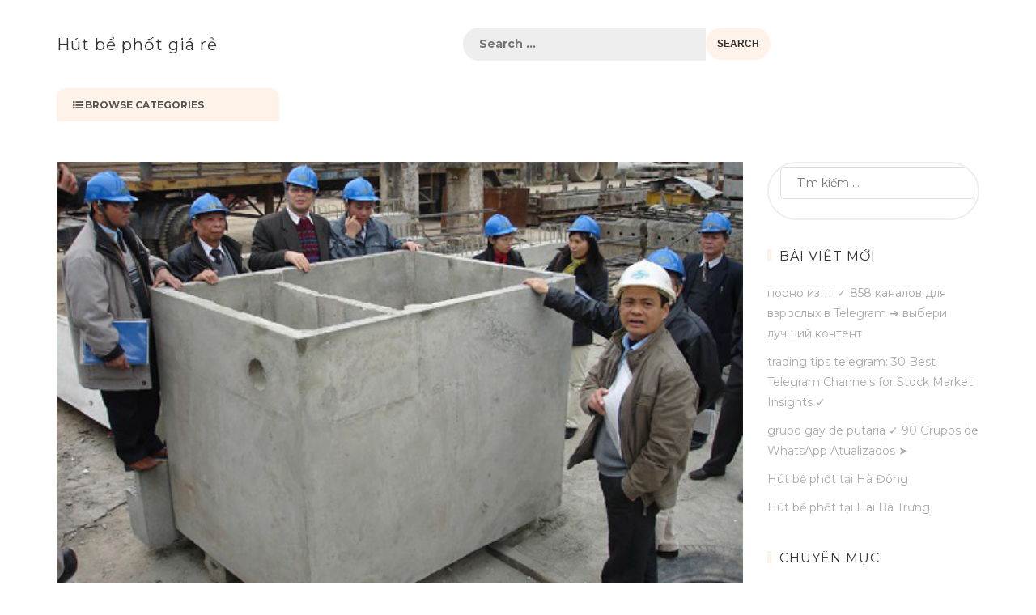

--- FILE ---
content_type: text/html; charset=UTF-8
request_url: http://hutbephot360.vn/be-phot-be-tong-duc-san/
body_size: 13506
content:
<!DOCTYPE html>
<html lang="vi" class="no-js no-svg">
<head>
<meta charset="UTF-8">
<meta name="viewport" content="width=device-width, initial-scale=1">
<link rel="profile" href="http://gmpg.org/xfn/11">
				<script type="text/javascript">
					var bhittani_plugin_kksr_js = {"nonce":"5e524f4722","grs":true,"ajaxurl":"http:\/\/hutbephot360.vn\/wp-admin\/admin-ajax.php","func":"kksr_ajax","msg":"Rate this post","fuelspeed":400,"thankyou":"Thank you for your vote","error_msg":"An error occurred","tooltip":"1","tooltips":[{"tip":"","color":"#ffffff"},{"tip":"","color":"#ffffff"},{"tip":"","color":"#ffffff"},{"tip":"","color":"#ffffff"},{"tip":"","color":"#ffffff"}]};
				</script>
				<meta name='robots' content='index, follow, max-image-preview:large, max-snippet:-1, max-video-preview:-1' />
	<style>img:is([sizes="auto" i], [sizes^="auto," i]) { contain-intrinsic-size: 3000px 1500px }</style>
	
	<!-- This site is optimized with the Yoast SEO plugin v17.8 - https://yoast.com/wordpress/plugins/seo/ -->
	<title>Bể phốt bể tông đúc sẵn giải pháp xử lý bể nứt rò rỉ hữu hiệu</title>
	<meta name="description" content="Bể phốt bể tông đúc sẵn là gì? Tại sao bể phốt bê tông lại là giải pháp tốt nhất. Và quy trình xây dựng bể phốt bê tông đúc sẵn ra sao?" />
	<link rel="canonical" href="http://hutbephot360.vn/be-phot-be-tong-duc-san/" />
	<meta property="og:locale" content="vi_VN" />
	<meta property="og:type" content="article" />
	<meta property="og:title" content="Bể phốt bể tông đúc sẵn giải pháp xử lý bể nứt rò rỉ hữu hiệu" />
	<meta property="og:description" content="Bể phốt bể tông đúc sẵn là gì? Tại sao bể phốt bê tông lại là giải pháp tốt nhất. Và quy trình xây dựng bể phốt bê tông đúc sẵn ra sao?" />
	<meta property="og:url" content="http://hutbephot360.vn/be-phot-be-tong-duc-san/" />
	<meta property="og:site_name" content="Hút bể phốt giá rẻ" />
	<meta property="article:published_time" content="2018-07-20T08:44:12+00:00" />
	<meta property="article:modified_time" content="2020-03-28T06:50:16+00:00" />
	<meta property="og:image" content="http://hutbephot360.vn/wp-content/uploads/2018/07/be-phot-be-tong-duc-san-2.jpg" />
	<meta property="og:image:width" content="500" />
	<meta property="og:image:height" content="312" />
	<meta name="twitter:card" content="summary_large_image" />
	<script type="application/ld+json" class="yoast-schema-graph">{"@context":"https://schema.org","@graph":[{"@type":"WebSite","@id":"https://hutbephot360.vn/#website","url":"https://hutbephot360.vn/","name":"H\u00fat b\u1ec3 ph\u1ed1t gi\u00e1 r\u1ebb","description":"","potentialAction":[{"@type":"SearchAction","target":{"@type":"EntryPoint","urlTemplate":"https://hutbephot360.vn/?s={search_term_string}"},"query-input":"required name=search_term_string"}],"inLanguage":"vi"},{"@type":"ImageObject","@id":"http://hutbephot360.vn/be-phot-be-tong-duc-san/#primaryimage","inLanguage":"vi","url":"http://hutbephot360.vn/wp-content/uploads/2018/07/be-phot-be-tong-duc-san-2.jpg","contentUrl":"http://hutbephot360.vn/wp-content/uploads/2018/07/be-phot-be-tong-duc-san-2.jpg","width":500,"height":312,"caption":"be phot be tong duc san"},{"@type":"WebPage","@id":"http://hutbephot360.vn/be-phot-be-tong-duc-san/#webpage","url":"http://hutbephot360.vn/be-phot-be-tong-duc-san/","name":"B\u1ec3 ph\u1ed1t b\u1ec3 t\u00f4ng \u0111\u00fac s\u1eb5n gi\u1ea3i ph\u00e1p x\u1eed l\u00fd b\u1ec3 n\u1ee9t r\u00f2 r\u1ec9 h\u1eefu hi\u1ec7u","isPartOf":{"@id":"https://hutbephot360.vn/#website"},"primaryImageOfPage":{"@id":"http://hutbephot360.vn/be-phot-be-tong-duc-san/#primaryimage"},"datePublished":"2018-07-20T08:44:12+00:00","dateModified":"2020-03-28T06:50:16+00:00","author":{"@id":"https://hutbephot360.vn/#/schema/person/c42198d39cee7b1d2890e6548e974da0"},"description":"B\u1ec3 ph\u1ed1t b\u1ec3 t\u00f4ng \u0111\u00fac s\u1eb5n l\u00e0 g\u00ec? T\u1ea1i sao b\u1ec3 ph\u1ed1t b\u00ea t\u00f4ng l\u1ea1i l\u00e0 gi\u1ea3i ph\u00e1p t\u1ed1t nh\u1ea5t. V\u00e0 quy tr\u00ecnh x\u00e2y d\u1ef1ng b\u1ec3 ph\u1ed1t b\u00ea t\u00f4ng \u0111\u00fac s\u1eb5n ra sao?","breadcrumb":{"@id":"http://hutbephot360.vn/be-phot-be-tong-duc-san/#breadcrumb"},"inLanguage":"vi","potentialAction":[{"@type":"ReadAction","target":["http://hutbephot360.vn/be-phot-be-tong-duc-san/"]}]},{"@type":"BreadcrumbList","@id":"http://hutbephot360.vn/be-phot-be-tong-duc-san/#breadcrumb","itemListElement":[{"@type":"ListItem","position":1,"name":"Home","item":"https://hutbephot360.vn/"},{"@type":"ListItem","position":2,"name":"B\u1ec3 ph\u1ed1t b\u1ec3 t\u00f4ng \u0111\u00fac s\u1eb5n gi\u1ea3i ph\u00e1p x\u1eed l\u00fd b\u1ec3 n\u1ee9t r\u00f2 r\u1ec9 h\u1eefu hi\u1ec7u"}]},{"@type":"Person","@id":"https://hutbephot360.vn/#/schema/person/c42198d39cee7b1d2890e6548e974da0","name":"Qu\u1ea3n Tr\u1ecb","image":{"@type":"ImageObject","@id":"https://hutbephot360.vn/#personlogo","inLanguage":"vi","url":"https://secure.gravatar.com/avatar/520c751699dea84955c9d6b1e3715c091e95388a1935667f65b65548bfcd7e6a?s=96&d=mm&r=g","contentUrl":"https://secure.gravatar.com/avatar/520c751699dea84955c9d6b1e3715c091e95388a1935667f65b65548bfcd7e6a?s=96&d=mm&r=g","caption":"Qu\u1ea3n Tr\u1ecb"},"url":"http://hutbephot360.vn/author/quantri/"}]}</script>
	<!-- / Yoast SEO plugin. -->


<link rel='dns-prefetch' href='//fonts.googleapis.com' />
<link rel="alternate" type="application/rss+xml" title="Dòng thông tin Hút bể phốt giá rẻ &raquo;" href="http://hutbephot360.vn/feed/" />
<script type="text/javascript">
/* <![CDATA[ */
window._wpemojiSettings = {"baseUrl":"https:\/\/s.w.org\/images\/core\/emoji\/16.0.1\/72x72\/","ext":".png","svgUrl":"https:\/\/s.w.org\/images\/core\/emoji\/16.0.1\/svg\/","svgExt":".svg","source":{"concatemoji":"http:\/\/hutbephot360.vn\/wp-includes\/js\/wp-emoji-release.min.js?ver=6.8.2"}};
/*! This file is auto-generated */
!function(s,n){var o,i,e;function c(e){try{var t={supportTests:e,timestamp:(new Date).valueOf()};sessionStorage.setItem(o,JSON.stringify(t))}catch(e){}}function p(e,t,n){e.clearRect(0,0,e.canvas.width,e.canvas.height),e.fillText(t,0,0);var t=new Uint32Array(e.getImageData(0,0,e.canvas.width,e.canvas.height).data),a=(e.clearRect(0,0,e.canvas.width,e.canvas.height),e.fillText(n,0,0),new Uint32Array(e.getImageData(0,0,e.canvas.width,e.canvas.height).data));return t.every(function(e,t){return e===a[t]})}function u(e,t){e.clearRect(0,0,e.canvas.width,e.canvas.height),e.fillText(t,0,0);for(var n=e.getImageData(16,16,1,1),a=0;a<n.data.length;a++)if(0!==n.data[a])return!1;return!0}function f(e,t,n,a){switch(t){case"flag":return n(e,"\ud83c\udff3\ufe0f\u200d\u26a7\ufe0f","\ud83c\udff3\ufe0f\u200b\u26a7\ufe0f")?!1:!n(e,"\ud83c\udde8\ud83c\uddf6","\ud83c\udde8\u200b\ud83c\uddf6")&&!n(e,"\ud83c\udff4\udb40\udc67\udb40\udc62\udb40\udc65\udb40\udc6e\udb40\udc67\udb40\udc7f","\ud83c\udff4\u200b\udb40\udc67\u200b\udb40\udc62\u200b\udb40\udc65\u200b\udb40\udc6e\u200b\udb40\udc67\u200b\udb40\udc7f");case"emoji":return!a(e,"\ud83e\udedf")}return!1}function g(e,t,n,a){var r="undefined"!=typeof WorkerGlobalScope&&self instanceof WorkerGlobalScope?new OffscreenCanvas(300,150):s.createElement("canvas"),o=r.getContext("2d",{willReadFrequently:!0}),i=(o.textBaseline="top",o.font="600 32px Arial",{});return e.forEach(function(e){i[e]=t(o,e,n,a)}),i}function t(e){var t=s.createElement("script");t.src=e,t.defer=!0,s.head.appendChild(t)}"undefined"!=typeof Promise&&(o="wpEmojiSettingsSupports",i=["flag","emoji"],n.supports={everything:!0,everythingExceptFlag:!0},e=new Promise(function(e){s.addEventListener("DOMContentLoaded",e,{once:!0})}),new Promise(function(t){var n=function(){try{var e=JSON.parse(sessionStorage.getItem(o));if("object"==typeof e&&"number"==typeof e.timestamp&&(new Date).valueOf()<e.timestamp+604800&&"object"==typeof e.supportTests)return e.supportTests}catch(e){}return null}();if(!n){if("undefined"!=typeof Worker&&"undefined"!=typeof OffscreenCanvas&&"undefined"!=typeof URL&&URL.createObjectURL&&"undefined"!=typeof Blob)try{var e="postMessage("+g.toString()+"("+[JSON.stringify(i),f.toString(),p.toString(),u.toString()].join(",")+"));",a=new Blob([e],{type:"text/javascript"}),r=new Worker(URL.createObjectURL(a),{name:"wpTestEmojiSupports"});return void(r.onmessage=function(e){c(n=e.data),r.terminate(),t(n)})}catch(e){}c(n=g(i,f,p,u))}t(n)}).then(function(e){for(var t in e)n.supports[t]=e[t],n.supports.everything=n.supports.everything&&n.supports[t],"flag"!==t&&(n.supports.everythingExceptFlag=n.supports.everythingExceptFlag&&n.supports[t]);n.supports.everythingExceptFlag=n.supports.everythingExceptFlag&&!n.supports.flag,n.DOMReady=!1,n.readyCallback=function(){n.DOMReady=!0}}).then(function(){return e}).then(function(){var e;n.supports.everything||(n.readyCallback(),(e=n.source||{}).concatemoji?t(e.concatemoji):e.wpemoji&&e.twemoji&&(t(e.twemoji),t(e.wpemoji)))}))}((window,document),window._wpemojiSettings);
/* ]]> */
</script>
<style id='wp-emoji-styles-inline-css' type='text/css'>

	img.wp-smiley, img.emoji {
		display: inline !important;
		border: none !important;
		box-shadow: none !important;
		height: 1em !important;
		width: 1em !important;
		margin: 0 0.07em !important;
		vertical-align: -0.1em !important;
		background: none !important;
		padding: 0 !important;
	}
</style>
<link rel='stylesheet' id='wp-block-library-css' href='http://hutbephot360.vn/wp-includes/css/dist/block-library/style.min.css?ver=6.8.2' type='text/css' media='all' />
<style id='classic-theme-styles-inline-css' type='text/css'>
/*! This file is auto-generated */
.wp-block-button__link{color:#fff;background-color:#32373c;border-radius:9999px;box-shadow:none;text-decoration:none;padding:calc(.667em + 2px) calc(1.333em + 2px);font-size:1.125em}.wp-block-file__button{background:#32373c;color:#fff;text-decoration:none}
</style>
<style id='global-styles-inline-css' type='text/css'>
:root{--wp--preset--aspect-ratio--square: 1;--wp--preset--aspect-ratio--4-3: 4/3;--wp--preset--aspect-ratio--3-4: 3/4;--wp--preset--aspect-ratio--3-2: 3/2;--wp--preset--aspect-ratio--2-3: 2/3;--wp--preset--aspect-ratio--16-9: 16/9;--wp--preset--aspect-ratio--9-16: 9/16;--wp--preset--color--black: #000000;--wp--preset--color--cyan-bluish-gray: #abb8c3;--wp--preset--color--white: #ffffff;--wp--preset--color--pale-pink: #f78da7;--wp--preset--color--vivid-red: #cf2e2e;--wp--preset--color--luminous-vivid-orange: #ff6900;--wp--preset--color--luminous-vivid-amber: #fcb900;--wp--preset--color--light-green-cyan: #7bdcb5;--wp--preset--color--vivid-green-cyan: #00d084;--wp--preset--color--pale-cyan-blue: #8ed1fc;--wp--preset--color--vivid-cyan-blue: #0693e3;--wp--preset--color--vivid-purple: #9b51e0;--wp--preset--gradient--vivid-cyan-blue-to-vivid-purple: linear-gradient(135deg,rgba(6,147,227,1) 0%,rgb(155,81,224) 100%);--wp--preset--gradient--light-green-cyan-to-vivid-green-cyan: linear-gradient(135deg,rgb(122,220,180) 0%,rgb(0,208,130) 100%);--wp--preset--gradient--luminous-vivid-amber-to-luminous-vivid-orange: linear-gradient(135deg,rgba(252,185,0,1) 0%,rgba(255,105,0,1) 100%);--wp--preset--gradient--luminous-vivid-orange-to-vivid-red: linear-gradient(135deg,rgba(255,105,0,1) 0%,rgb(207,46,46) 100%);--wp--preset--gradient--very-light-gray-to-cyan-bluish-gray: linear-gradient(135deg,rgb(238,238,238) 0%,rgb(169,184,195) 100%);--wp--preset--gradient--cool-to-warm-spectrum: linear-gradient(135deg,rgb(74,234,220) 0%,rgb(151,120,209) 20%,rgb(207,42,186) 40%,rgb(238,44,130) 60%,rgb(251,105,98) 80%,rgb(254,248,76) 100%);--wp--preset--gradient--blush-light-purple: linear-gradient(135deg,rgb(255,206,236) 0%,rgb(152,150,240) 100%);--wp--preset--gradient--blush-bordeaux: linear-gradient(135deg,rgb(254,205,165) 0%,rgb(254,45,45) 50%,rgb(107,0,62) 100%);--wp--preset--gradient--luminous-dusk: linear-gradient(135deg,rgb(255,203,112) 0%,rgb(199,81,192) 50%,rgb(65,88,208) 100%);--wp--preset--gradient--pale-ocean: linear-gradient(135deg,rgb(255,245,203) 0%,rgb(182,227,212) 50%,rgb(51,167,181) 100%);--wp--preset--gradient--electric-grass: linear-gradient(135deg,rgb(202,248,128) 0%,rgb(113,206,126) 100%);--wp--preset--gradient--midnight: linear-gradient(135deg,rgb(2,3,129) 0%,rgb(40,116,252) 100%);--wp--preset--font-size--small: 13px;--wp--preset--font-size--medium: 20px;--wp--preset--font-size--large: 36px;--wp--preset--font-size--x-large: 42px;--wp--preset--spacing--20: 0.44rem;--wp--preset--spacing--30: 0.67rem;--wp--preset--spacing--40: 1rem;--wp--preset--spacing--50: 1.5rem;--wp--preset--spacing--60: 2.25rem;--wp--preset--spacing--70: 3.38rem;--wp--preset--spacing--80: 5.06rem;--wp--preset--shadow--natural: 6px 6px 9px rgba(0, 0, 0, 0.2);--wp--preset--shadow--deep: 12px 12px 50px rgba(0, 0, 0, 0.4);--wp--preset--shadow--sharp: 6px 6px 0px rgba(0, 0, 0, 0.2);--wp--preset--shadow--outlined: 6px 6px 0px -3px rgba(255, 255, 255, 1), 6px 6px rgba(0, 0, 0, 1);--wp--preset--shadow--crisp: 6px 6px 0px rgba(0, 0, 0, 1);}:where(.is-layout-flex){gap: 0.5em;}:where(.is-layout-grid){gap: 0.5em;}body .is-layout-flex{display: flex;}.is-layout-flex{flex-wrap: wrap;align-items: center;}.is-layout-flex > :is(*, div){margin: 0;}body .is-layout-grid{display: grid;}.is-layout-grid > :is(*, div){margin: 0;}:where(.wp-block-columns.is-layout-flex){gap: 2em;}:where(.wp-block-columns.is-layout-grid){gap: 2em;}:where(.wp-block-post-template.is-layout-flex){gap: 1.25em;}:where(.wp-block-post-template.is-layout-grid){gap: 1.25em;}.has-black-color{color: var(--wp--preset--color--black) !important;}.has-cyan-bluish-gray-color{color: var(--wp--preset--color--cyan-bluish-gray) !important;}.has-white-color{color: var(--wp--preset--color--white) !important;}.has-pale-pink-color{color: var(--wp--preset--color--pale-pink) !important;}.has-vivid-red-color{color: var(--wp--preset--color--vivid-red) !important;}.has-luminous-vivid-orange-color{color: var(--wp--preset--color--luminous-vivid-orange) !important;}.has-luminous-vivid-amber-color{color: var(--wp--preset--color--luminous-vivid-amber) !important;}.has-light-green-cyan-color{color: var(--wp--preset--color--light-green-cyan) !important;}.has-vivid-green-cyan-color{color: var(--wp--preset--color--vivid-green-cyan) !important;}.has-pale-cyan-blue-color{color: var(--wp--preset--color--pale-cyan-blue) !important;}.has-vivid-cyan-blue-color{color: var(--wp--preset--color--vivid-cyan-blue) !important;}.has-vivid-purple-color{color: var(--wp--preset--color--vivid-purple) !important;}.has-black-background-color{background-color: var(--wp--preset--color--black) !important;}.has-cyan-bluish-gray-background-color{background-color: var(--wp--preset--color--cyan-bluish-gray) !important;}.has-white-background-color{background-color: var(--wp--preset--color--white) !important;}.has-pale-pink-background-color{background-color: var(--wp--preset--color--pale-pink) !important;}.has-vivid-red-background-color{background-color: var(--wp--preset--color--vivid-red) !important;}.has-luminous-vivid-orange-background-color{background-color: var(--wp--preset--color--luminous-vivid-orange) !important;}.has-luminous-vivid-amber-background-color{background-color: var(--wp--preset--color--luminous-vivid-amber) !important;}.has-light-green-cyan-background-color{background-color: var(--wp--preset--color--light-green-cyan) !important;}.has-vivid-green-cyan-background-color{background-color: var(--wp--preset--color--vivid-green-cyan) !important;}.has-pale-cyan-blue-background-color{background-color: var(--wp--preset--color--pale-cyan-blue) !important;}.has-vivid-cyan-blue-background-color{background-color: var(--wp--preset--color--vivid-cyan-blue) !important;}.has-vivid-purple-background-color{background-color: var(--wp--preset--color--vivid-purple) !important;}.has-black-border-color{border-color: var(--wp--preset--color--black) !important;}.has-cyan-bluish-gray-border-color{border-color: var(--wp--preset--color--cyan-bluish-gray) !important;}.has-white-border-color{border-color: var(--wp--preset--color--white) !important;}.has-pale-pink-border-color{border-color: var(--wp--preset--color--pale-pink) !important;}.has-vivid-red-border-color{border-color: var(--wp--preset--color--vivid-red) !important;}.has-luminous-vivid-orange-border-color{border-color: var(--wp--preset--color--luminous-vivid-orange) !important;}.has-luminous-vivid-amber-border-color{border-color: var(--wp--preset--color--luminous-vivid-amber) !important;}.has-light-green-cyan-border-color{border-color: var(--wp--preset--color--light-green-cyan) !important;}.has-vivid-green-cyan-border-color{border-color: var(--wp--preset--color--vivid-green-cyan) !important;}.has-pale-cyan-blue-border-color{border-color: var(--wp--preset--color--pale-cyan-blue) !important;}.has-vivid-cyan-blue-border-color{border-color: var(--wp--preset--color--vivid-cyan-blue) !important;}.has-vivid-purple-border-color{border-color: var(--wp--preset--color--vivid-purple) !important;}.has-vivid-cyan-blue-to-vivid-purple-gradient-background{background: var(--wp--preset--gradient--vivid-cyan-blue-to-vivid-purple) !important;}.has-light-green-cyan-to-vivid-green-cyan-gradient-background{background: var(--wp--preset--gradient--light-green-cyan-to-vivid-green-cyan) !important;}.has-luminous-vivid-amber-to-luminous-vivid-orange-gradient-background{background: var(--wp--preset--gradient--luminous-vivid-amber-to-luminous-vivid-orange) !important;}.has-luminous-vivid-orange-to-vivid-red-gradient-background{background: var(--wp--preset--gradient--luminous-vivid-orange-to-vivid-red) !important;}.has-very-light-gray-to-cyan-bluish-gray-gradient-background{background: var(--wp--preset--gradient--very-light-gray-to-cyan-bluish-gray) !important;}.has-cool-to-warm-spectrum-gradient-background{background: var(--wp--preset--gradient--cool-to-warm-spectrum) !important;}.has-blush-light-purple-gradient-background{background: var(--wp--preset--gradient--blush-light-purple) !important;}.has-blush-bordeaux-gradient-background{background: var(--wp--preset--gradient--blush-bordeaux) !important;}.has-luminous-dusk-gradient-background{background: var(--wp--preset--gradient--luminous-dusk) !important;}.has-pale-ocean-gradient-background{background: var(--wp--preset--gradient--pale-ocean) !important;}.has-electric-grass-gradient-background{background: var(--wp--preset--gradient--electric-grass) !important;}.has-midnight-gradient-background{background: var(--wp--preset--gradient--midnight) !important;}.has-small-font-size{font-size: var(--wp--preset--font-size--small) !important;}.has-medium-font-size{font-size: var(--wp--preset--font-size--medium) !important;}.has-large-font-size{font-size: var(--wp--preset--font-size--large) !important;}.has-x-large-font-size{font-size: var(--wp--preset--font-size--x-large) !important;}
:where(.wp-block-post-template.is-layout-flex){gap: 1.25em;}:where(.wp-block-post-template.is-layout-grid){gap: 1.25em;}
:where(.wp-block-columns.is-layout-flex){gap: 2em;}:where(.wp-block-columns.is-layout-grid){gap: 2em;}
:root :where(.wp-block-pullquote){font-size: 1.5em;line-height: 1.6;}
</style>
<link rel='stylesheet' id='bhittani_plugin_kksr-css' href='http://hutbephot360.vn/wp-content/plugins/kk-star-ratings/css.css?ver=2.6.1' type='text/css' media='all' />
<link rel='stylesheet' id='toc-screen-css' href='http://hutbephot360.vn/wp-content/plugins/table-of-contents-plus/screen.min.css?ver=2106' type='text/css' media='all' />
<link rel='stylesheet' id='ez-icomoon-css' href='http://hutbephot360.vn/wp-content/plugins/easy-table-of-contents/vendor/icomoon/style.min.css?ver=2.0.17' type='text/css' media='all' />
<link rel='stylesheet' id='ez-toc-css' href='http://hutbephot360.vn/wp-content/plugins/easy-table-of-contents/assets/css/screen.min.css?ver=2.0.17' type='text/css' media='all' />
<style id='ez-toc-inline-css' type='text/css'>
div#ez-toc-container p.ez-toc-title {font-size: 120%;}div#ez-toc-container p.ez-toc-title {font-weight: 500;}div#ez-toc-container ul li {font-size: 95%;}div#ez-toc-container {width: 100%;}
</style>
<link rel='stylesheet' id='dstore-google-fonts-css' href='//fonts.googleapis.com/css?family=Montserrat%3Aregular%2C700%26subset%3Dlatin%2C&#038;ver=6.8.2' type='text/css' media='' />
<link rel='stylesheet' id='simple-line-icons-css' href='http://hutbephot360.vn/wp-content/themes/daisy-store/assets/plugins/simple-line-icons/css/simple-line-icons.css?ver=6.8.2' type='text/css' media='' />
<link rel='stylesheet' id='bootstrap-css' href='http://hutbephot360.vn/wp-content/themes/daisy-store/assets/plugins/bootstrap/css/bootstrap.css?ver=6.8.2' type='text/css' media='' />
<link rel='stylesheet' id='font-awesome-css' href='http://hutbephot360.vn/wp-content/themes/daisy-store/assets/plugins/font-awesome/css/font-awesome.min.css?ver=6.8.2' type='text/css' media='' />
<link rel='stylesheet' id='owl-carousel-css' href='http://hutbephot360.vn/wp-content/themes/daisy-store/assets/plugins/owl-carousel/css/owl.carousel.css?ver=6.8.2' type='text/css' media='' />
<link rel='stylesheet' id='daisy-store-main-css' href='http://hutbephot360.vn/wp-content/themes/daisy-store/style.css?ver=1.0.3' type='text/css' media='all' />
<style id='daisy-store-main-inline-css' type='text/css'>
.site-name,
		  .site-tagline {
		  color: #333333 !important;
	  }.site-tagline {
			  display: none;
		  }
h1,h2,h3,h4,h5,h6{font-family:Montserrat;}body,button,input,select,textarea{font-family:Montserrat;}html, body, div{font-size:14px;}h1, h1.entry-title{font-size:36px;}h2, h2.entry-title{font-size:30px;}h3, h3.entry-title{font-size:24px;}h4, h4.entry-title{font-size:20px;}h5, h5.entry-title{font-size:18px;}h6, h6.entry-title{font-size:16px;}header .dstore-fixed-header-wrap,header .dstore-fixed-header-wrap .dstore-header{background-color:rgba(255,255,255,1);}
</style>
<script type="text/javascript" src="http://hutbephot360.vn/wp-includes/js/jquery/jquery.min.js?ver=3.7.1" id="jquery-core-js"></script>
<script type="text/javascript" src="http://hutbephot360.vn/wp-includes/js/jquery/jquery-migrate.min.js?ver=3.4.1" id="jquery-migrate-js"></script>
<script type="text/javascript" src="http://hutbephot360.vn/wp-content/plugins/kk-star-ratings/js.min.js?ver=2.6.1" id="bhittani_plugin_kksr_js-js"></script>
<link rel="https://api.w.org/" href="http://hutbephot360.vn/wp-json/" /><link rel="alternate" title="JSON" type="application/json" href="http://hutbephot360.vn/wp-json/wp/v2/posts/341" /><link rel="EditURI" type="application/rsd+xml" title="RSD" href="http://hutbephot360.vn/xmlrpc.php?rsd" />
<meta name="generator" content="WordPress 6.8.2" />
<link rel='shortlink' href='http://hutbephot360.vn/?p=341' />
<link rel="alternate" title="oEmbed (JSON)" type="application/json+oembed" href="http://hutbephot360.vn/wp-json/oembed/1.0/embed?url=http%3A%2F%2Fhutbephot360.vn%2Fbe-phot-be-tong-duc-san%2F" />
<link rel="alternate" title="oEmbed (XML)" type="text/xml+oembed" href="http://hutbephot360.vn/wp-json/oembed/1.0/embed?url=http%3A%2F%2Fhutbephot360.vn%2Fbe-phot-be-tong-duc-san%2F&#038;format=xml" />
<meta name="google-site-verification" content="YP7jV0jcMChBKM-vZUNGYSY8ahDU4GRc7cXlTq5Fry4" />
<style>.kk-star-ratings { width:120px; }.kk-star-ratings .kksr-stars a { width:24px; }.kk-star-ratings .kksr-stars, .kk-star-ratings .kksr-stars .kksr-fuel, .kk-star-ratings .kksr-stars a { height:24px; }.kk-star-ratings .kksr-star.gray { background-image: url(https://hutbephot360.vn/wp-content/plugins/kk-star-ratings/gray.png); }.kk-star-ratings .kksr-star.yellow { background-image: url(https://hutbephot360.vn/wp-content/plugins/kk-star-ratings/yellow.png); }.kk-star-ratings .kksr-star.orange { background-image: url(https://hutbephot360.vn/wp-content/plugins/kk-star-ratings/orange.png); }</style><style type="text/css">div#toc_container {width: 100%;}</style></head>
<body class="wp-singular post-template-default single single-post postid-341 single-format-standard wp-theme-daisy-store page woocommerce light">

  <div class="wrapper">
        <!--Header-->
          <div class="cactus-header cactus-classic-header right">
              <div class="cactus-main-header">
            
                <div class="cactus-logo">
                                    

  <a href="http://hutbephot360.vn/">
  <h2 class="site-name">
    Hút bể phốt giá rẻ  </h2>
  </a>
   <span class="site-tagline"></span>


                   
                    <div class="cactus-f-microwidgets">
                        <div class="cactus-microwidget cactus-search-full">
                            <form role="search" class="searchform searchform-cats" method="get" action="http://hutbephot360.vn/">
                                <div>
                                    
                                    <label class="screen-reader-text">:</label>
                                    <input type="text" class="search-field" placeholder="Search ..." value="" name="s">
                                    <input type="hidden" value="product" name="post_type" id="post_type" />
                                                                        <input type="submit" class="search-submit" value="Search">
                                </div>                                    
                            </form>
                        </div>
                    </div>
                                        <div class="cactus-f-microwidgets">
                                        </div>
                    
                </div>
                
                <nav class="cactus-navigation">
                	<div class="cactus-cate-menu-wrap">
		<div class="cactus-cate-menu-toggle"><i class="fa fa-list-ul"></i> 
		Browse Categories		</div>
				<div class="cactus-cate-menu" style="display:none;">
		
		 		</div>
	</div>      
                              </nav>                
            </div>
            <div class="cactus-mobile-main-header">
    <div class="cactus-logo">
                            

  <a href="http://hutbephot360.vn/">
  <h2 class="site-name">
    Hút bể phốt giá rẻ  </h2>
  </a>
   <span class="site-tagline"></span>


    </div>
   
    <div class="cactus-menu-toggle">
        <div class="cactus-toggle-icon">
            <span class="cactus-line"></span>
        </div>
    </div>
</div>
<div class="cactus-mobile-drawer-header" style="display: none;">
<div id="top-menu" class="cactus-mobile-main-nav"><ul>
<li class="page_item page-item-35"><a href="http://hutbephot360.vn/dich-vu/"><span>Dịch vụ</span></a></li>
<li class="page_item page-item-33"><a href="http://hutbephot360.vn/gioi-thieu/"><span>Giới thiệu</span></a></li>
<li class="page_item page-item-2"><a href="http://hutbephot360.vn/sample-page/"><span>Sample Page</span></a></li>
<li class="page_item page-item-16"><a href="http://hutbephot360.vn/"><span>Trang chủ</span></a></li>
</ul></div>
</div>        </div>
        
  <div class="cactus-fixed-header-wrap" style="display: none;">
            <div class="cactus-header cactus-inline-header right shadow">
                <div class="cactus-main-header">
                    <div class="cactus-logo">
                        
  <a href="http://hutbephot360.vn/">
  <h2 class="site-name">
    Hút bể phốt giá rẻ  </h2>
  </a>


                    </div>
                                        
                </div>
               <div class="cactus-mobile-main-header">
    <div class="cactus-logo">
                            

  <a href="http://hutbephot360.vn/">
  <h2 class="site-name">
    Hút bể phốt giá rẻ  </h2>
  </a>
   <span class="site-tagline"></span>


    </div>
   
    <div class="cactus-menu-toggle">
        <div class="cactus-toggle-icon">
            <span class="cactus-line"></span>
        </div>
    </div>
</div>
<div class="cactus-mobile-drawer-header" style="display: none;">
<div id="top-menu" class="cactus-mobile-main-nav"><ul>
<li class="page_item page-item-35"><a href="http://hutbephot360.vn/dich-vu/"><span>Dịch vụ</span></a></li>
<li class="page_item page-item-33"><a href="http://hutbephot360.vn/gioi-thieu/"><span>Giới thiệu</span></a></li>
<li class="page_item page-item-2"><a href="http://hutbephot360.vn/sample-page/"><span>Sample Page</span></a></li>
<li class="page_item page-item-16"><a href="http://hutbephot360.vn/"><span>Trang chủ</span></a></li>
</ul></div>
</div>            </div>
        </div>
<div class="page-wrap">
  <div class="container">
    <div class="page-inner row right-aside">
      <div class="col-main">
        <section class="post-main" role="main" id="content">
          <article class="post-entry text-left">
                        <div id="post-341" class="entry-box-wrap has-post-thumbnail post-341 post type-post status-publish format-standard hentry category-tin-tuc tag-be-phot-be-tong-duc-san tag-be-phot-duc-san tag-be-tu-hoai-3-ngan">
      <article class="entry-box">
                <div class="entry-image">
              <div class="img-box figcaption-middle text-center fade-in">
                            <img width="500" height="312" src="http://hutbephot360.vn/wp-content/uploads/2018/07/be-phot-be-tong-duc-san-2.jpg" class="attachment-cactus-featured-image size-cactus-featured-image wp-post-image" alt="be phot be tong duc san" decoding="async" srcset="http://hutbephot360.vn/wp-content/uploads/2018/07/be-phot-be-tong-duc-san-2.jpg 500w, http://hutbephot360.vn/wp-content/uploads/2018/07/be-phot-be-tong-duc-san-2-300x187.jpg 300w" sizes="(max-width: 500px) 100vw, 500px" />                            </div>
          </div>
                    <div class="entry-main">
              <div class="entry-header">
                                <div class="entry-category"><a href="http://hutbephot360.vn/category/tin-tuc/" rel="category tag">Tin tức</a></div>
                                    <a href="http://hutbephot360.vn/be-phot-be-tong-duc-san/"><h1 class="entry-title">Bể phốt bể tông đúc sẵn giải pháp xử lý bể nứt rò rỉ hữu hiệu</h1></a>
                  <div class="entry-meta">
                                         <span class="entry-date"><a href="http://hutbephot360.vn/2018/07/">Th7 20, 2018</a></span> 
                                                                  | <span class="entry-author">By Quản Trị</span>
                                        </div>
              </div>
              <div class="entry-summary">
            
   
            <div class="kk-star-ratings  top-left lft" data-id="341">
                <div class="kksr-stars kksr-star gray">
                    <div class="kksr-fuel kksr-star yellow" style="width:0%;"></div>
                    <!-- kksr-fuel --><a href="#1"></a><a href="#2"></a><a href="#3"></a><a href="#4"></a><a href="#5"></a>
                </div>
                <!-- kksr-stars -->
                <div class="kksr-legend"><div itemprop="aggregateRating" itemscope itemtype="http://schema.org/AggregateRating">    <div itemprop="name" class="kksr-title">Bể phốt bể tông đúc sẵn giải pháp xử lý bể nứt rò rỉ hữu hiệu</div>Rate this post    <meta itemprop="bestRating" content="5"/>    <meta itemprop="worstRating" content="1"/>    <div itemprop="itemReviewed" itemscope itemtype="http://schema.org/CreativeWork">    <!-- Product properties -->    </div></div></div>
                <!-- kksr-legend -->
            </div>
            <!-- kk-star-ratings -->
            <p style="text-align: justify;"><span style="font-family: 'times new roman', times, serif; font-size: 14pt;">Hiện tượng bể phốt bị nứt vỡ tại một số nhà dân cũng như khu tập thể gần đây đang khiến rất nhiều người lo lắng. Khi chất thải có thể bị rò rỉ, gây bốc mùi hôi thối, Nguy hiểm hơn có thể ngấm vào về nước ăn, gây sụt nún đất. Vậy có giải pháp nào có thể thay thế được hệ thống bể phốt mới kia và vẫn không đảm bảo đến khả năng xử lý nước thải linh hoạt không?</span></p>
<p style="text-align: justify;"><span style="font-family: 'times new roman', times, serif; font-size: 14pt;">Giải giáp hữu hiệu nhất đó là sử dụng các loại <a href="https://thonghutbephottaihaihung.com/be-phot-duc-san/"><strong>bể phốt bể tông đúc sẵn</strong></a>, Vậy bể phốt bể tông đúc sẵn là gì? Tại sao bể phốt bê tông lại là giải pháp tốt nhất. Và quy trình xây dựng bể phốt bê tông đúc sẵn ra sao?</span></p>
<div id="toc_container" class="toc_light_blue no_bullets"><p class="toc_title">Nội dung ch&iacute;nh</p><ul class="toc_list"><li><a href="#Be_phot_be_tong_duc_san_la_gi"><span class="toc_number toc_depth_1">1</span> Bể phốt bể tông đúc sẵn là gì?</a></li><li><a href="#Uu_diem_cua_be_phot_be_tong_duc_san_so_voi_do_truc_tiep"><span class="toc_number toc_depth_1">2</span> Ưu điểm của bể phốt bê tông đúc sẵn so với đổ trực tiếp</a></li><li><a href="#Quy_trinh_xay_dung_lap_dat_be_phot_be_tong_duc_san"><span class="toc_number toc_depth_1">3</span> Quy trình xây dựng lắp đặt bể phốt bể tông đúc sẵn.</a><ul><li><a href="#Nguyen_vat_lieu"><span class="toc_number toc_depth_2">3.1</span> Nguyên vật liệu:</a></li><li><a href="#1_Chuan_bi_mat_bang_dat_be_phot"><span class="toc_number toc_depth_2">3.2</span> 1 – Chuẩn bị mặt bằng đặt bể phốt</a></li><li><a href="#2_Dat_be_phot"><span class="toc_number toc_depth_2">3.3</span> 2 – Đặt bể phốt.</a></li><li><a href="#3_Lap_dat_duong_ong_cho_be_phot"><span class="toc_number toc_depth_2">3.4</span> 3. Lắp đặt đường ống cho bể phốt.</a></li><li><a href="#4_Mot_so_luu_y_khi_su_dung_be_phot_be_tong_duc_san"><span class="toc_number toc_depth_2">3.5</span> 4. Một số lưu ý khi sử dụng bể phốt bể tông đúc sẵn</a></li></ul></li></ul></div>
<h2 style="text-align: justify;"><span id="Be_phot_be_tong_duc_san_la_gi"><span style="font-family: 'times new roman', times, serif; font-size: 14pt;"><strong>Bể phốt bể tông đúc sẵn là gì?</strong></span></span></h2>
<p style="text-align: justify;"><span style="font-family: 'times new roman', times, serif; font-size: 14pt;">Bể phốt bể tông đúc sẵn là loại bể phốt mang nghĩa theo đúng cái tên của nó là được đúc sẵn trước khi xây dựng bể phốt. Nguyên liệu <strong><em>bể phốt đúc sẵn</em></strong> chủ yếu  là bể tông và sắt thép. Bể phốt bể tông cũng có rất nhiều loại, bể hình tròn, chữ nhật. bể phốt 2 ngăn. <strong><a href="https://hutbephot360.vn/thiet-ke-va-xay-dung-be-tu-hoai-3-ngan/" target="_blank" rel="noopener">bể tự hoại 3 ngăn</a></strong></span></p>
<p style="text-align: center;"><img loading="lazy" decoding="async" class="aligncenter size-full wp-image-342" src="https://hutbephot360.vn/wp-content/uploads/2018/07/be-phot-be-tong-duc-san.jpg" alt="be phot be tong duc san" width="500" height="375" srcset="http://hutbephot360.vn/wp-content/uploads/2018/07/be-phot-be-tong-duc-san.jpg 500w, http://hutbephot360.vn/wp-content/uploads/2018/07/be-phot-be-tong-duc-san-300x225.jpg 300w" sizes="auto, (max-width: 500px) 100vw, 500px" /><span style="font-family: 'times new roman', times, serif; font-size: 14pt;">Quy trình sản xuất bể phốt bể tông</span></p>
<p><img loading="lazy" decoding="async" class="aligncenter size-full wp-image-343" src="https://hutbephot360.vn/wp-content/uploads/2018/07/be-phot-be-tong-duc-san-1.jpg" alt="be phot be tong duc san" width="500" height="373" srcset="http://hutbephot360.vn/wp-content/uploads/2018/07/be-phot-be-tong-duc-san-1.jpg 500w, http://hutbephot360.vn/wp-content/uploads/2018/07/be-phot-be-tong-duc-san-1-300x224.jpg 300w" sizes="auto, (max-width: 500px) 100vw, 500px" /></p>
<p style="text-align: center;"><span style="font-family: 'times new roman', times, serif; font-size: 14pt;">Hình ảnh Bể phốt bể tông đúc sẵn hình tròn</span><img loading="lazy" decoding="async" class="aligncenter size-full wp-image-345" src="https://hutbephot360.vn/wp-content/uploads/2018/07/be-phot-be-tong-duc-san-2.jpg" alt="be phot be tong duc san" width="500" height="312" srcset="http://hutbephot360.vn/wp-content/uploads/2018/07/be-phot-be-tong-duc-san-2.jpg 500w, http://hutbephot360.vn/wp-content/uploads/2018/07/be-phot-be-tong-duc-san-2-300x187.jpg 300w" sizes="auto, (max-width: 500px) 100vw, 500px" /></p>
<p style="text-align: center;"><span style="font-family: 'times new roman', times, serif; font-size: 14pt;">Hình ảnh Bể Phốt bể tông đúc sẵn hình chữ nhật</span></p>
<h2 style="text-align: justify;"><span id="Uu_diem_cua_be_phot_be_tong_duc_san_so_voi_do_truc_tiep"><span style="font-family: 'times new roman', times, serif; font-size: 14pt;"><strong>Ưu điểm của bể phốt bê tông đúc sẵn so với đổ trực tiếp</strong></span></span></h2>
<p style="text-align: justify;"><span style="font-family: 'times new roman', times, serif; font-size: 14pt;">+ Tiện lợi có thể di chuyển nhiều nơi theo ý của mình</span></p>
<p style="text-align: justify;"><span style="font-family: 'times new roman', times, serif; font-size: 14pt;">+ Tốc độ thi công nhanh, thi công trong nhiều điều kiện</span></p>
<p style="text-align: justify;"><span style="font-family: 'times new roman', times, serif; font-size: 14pt;">+ Có thể test xem bể có thấm không trước khi thi xông</span></p>
<p style="text-align: justify;"><span style="font-family: 'times new roman', times, serif; font-size: 14pt;">+ Tổng chi phì hoàn thiện thường rẻ hơn với thi công tại chỗ</span></p>
<p style="text-align: justify;"><span style="font-family: 'times new roman', times, serif; font-size: 14pt;">+ Có thể đáp ứng tiến độ nhanh đối với những công trình cần khối lượng lớn.</span></p>
<p style="text-align: justify;"><span style="font-family: 'times new roman', times, serif; font-size: 14pt;">+ Có thể sử dụng ngay sau đi đặt đường ống cho bể</span></p>
<blockquote><p><strong><span style="font-family: 'times new roman', times, serif;">Xem thêm: <a href="https://hutbephot360.vn/xay-nha-ve-sinh-tu-hoai-het-bao-nhieu-tien/" target="_blank" rel="noopener">Chi phí xây dựng nhà vệ sinh tự hoại hết bao nhiêu tiền?</a></span></strong></p></blockquote>
<h2 style="text-align: justify;"><span id="Quy_trinh_xay_dung_lap_dat_be_phot_be_tong_duc_san"><span style="font-family: 'times new roman', times, serif; font-size: 14pt;"><strong>Quy trình xây dựng lắp đặt bể phốt bể tông đúc sẵn.</strong></span></span></h2>
<h3 style="text-align: justify;"><span id="Nguyen_vat_lieu"><span style="font-family: 'times new roman', times, serif; font-size: 14pt;"><strong>Nguyên vật liệu:</strong></span></span></h3>
<ul>
<li style="text-align: justify;"><span style="font-family: 'times new roman', times, serif; font-size: 14pt;"> Bể phốt bể tông đúc sẵn,</span></li>
<li style="text-align: justify;"><span style="font-family: 'times new roman', times, serif; font-size: 14pt;">Cát ( dùng để chèn xung quanh bể tránh nứt vỡ)</span></li>
<li style="text-align: justify;"><span style="font-family: 'times new roman', times, serif; font-size: 14pt;">Ôngs nhựa tiền phong phi 100, phi 34 ( tùy theo công trình để lựa chọn ống phù hợp)</span><img loading="lazy" decoding="async" class="aligncenter size-full wp-image-346" src="https://hutbephot360.vn/wp-content/uploads/2018/07/be-phot-be-tong-duc-san-3.jpg" alt="be phot be tong duc san" width="500" height="333" srcset="http://hutbephot360.vn/wp-content/uploads/2018/07/be-phot-be-tong-duc-san-3.jpg 500w, http://hutbephot360.vn/wp-content/uploads/2018/07/be-phot-be-tong-duc-san-3-300x200.jpg 300w" sizes="auto, (max-width: 500px) 100vw, 500px" /></li>
</ul>
<h3 style="text-align: justify;"><span id="1_Chuan_bi_mat_bang_dat_be_phot"><span style="font-family: 'times new roman', times, serif; font-size: 14pt;"><strong>1 – Chuẩn bị mặt bằng đặt bể phốt</strong></span></span></h3>
<p style="text-align: justify;"><span style="font-family: 'times new roman', times, serif; font-size: 14pt;">Để có thể có diện tích đặt bể phốt chuẩn nhất. Cũng thùy thuộc và nhu cầu của bạn sử dụng là bao nhiều để có thể chọn ra được loại bể phù hợp sau đó tiến hành đào hố. Thường đố với nhà 4 người thì điện tích bể rộng là 2m và sâu 1,6m</span></p>
<h3 style="text-align: justify;"><span id="2_Dat_be_phot"><span style="font-family: 'times new roman', times, serif; font-size: 14pt;"><strong>2 – Đặt bể phốt.</strong></span></span></h3>
<p style="text-align: justify;"><span style="font-family: 'times new roman', times, serif; font-size: 14pt;">Trước đi đặt bể phốt xuống để chôn ta nên dải một lớp cát dày khoảng 20cm xuống đáy hố. Sau đó tiến hành đặt bể phốt xuống rồi lấy cát lấp xung quang sao cho kín bể phốt. (Tránh lấp đất xung quang và nén, Bởi như vậy sẽ tạo áp lực cho bể có thể về sau gây nứt vể, vỡ bể)</span></p>
<blockquote><p><strong>Tham Khảo: <a href="https://hutbephot360.vn/vi-tri-dat-be-phot-trong-nha-ong-hop-phong-thuy/" target="_blank" rel="noopener">Vị trí đặt bể phốt trong nhà ống hợp phong phủy</a></strong></p></blockquote>
<p><img loading="lazy" decoding="async" class="aligncenter size-full wp-image-348" src="https://hutbephot360.vn/wp-content/uploads/2018/07/dat-be-phot-be-tong-duc-san.jpg" alt="be phot be tong duc san" width="500" height="239" srcset="http://hutbephot360.vn/wp-content/uploads/2018/07/dat-be-phot-be-tong-duc-san.jpg 500w, http://hutbephot360.vn/wp-content/uploads/2018/07/dat-be-phot-be-tong-duc-san-300x143.jpg 300w" sizes="auto, (max-width: 500px) 100vw, 500px" /></p>
<h3 style="text-align: justify;"><span id="3_Lap_dat_duong_ong_cho_be_phot"><span style="font-family: 'times new roman', times, serif; font-size: 14pt;">3. Lắp đặt đường ống cho bể phốt.</span></span></h3>
<p style="text-align: justify;"><span style="font-family: 'times new roman', times, serif; font-size: 14pt;">Trước tiên ta cần phải đi đường ống xả chất thải từ nhà vệ sinh ra cửa bể phốt. Tiếp theo đó là ta đi các thông giữa các ngăn với nhau. ngăn chứa, ngăn lắng, ngăn lọc trong quá trình đặt ống giữa các ngăn ta cũng nên đặt ống thông hơi giữa các ngăn cho bể, để có quá trình xử lý chất thải tốt hơn. Sau đi đã xong ta cần đi cho bể một đường thoát nước thải sau khi đã xử lý và một đường thông hơi trực tiếp cho bể với không khí bên ngoài. Các đường ống ta có thể dùng ống phi 110, còn với ống thông khí ta có thể dùng ống 34 hoặc nếu thừa ống 110 thì dùng nó cũng được.</span></p>
<blockquote><p><strong><span style="font-family: 'times new roman', times, serif; font-size: 14pt;">Tham Khảo: <a href="https://hutbephot360.vn/cach-dat-ong-be-phot-dat-chuan/" target="_blank" rel="noopener">Hạn chế tắc rủi do tắc bể phốt bằng cách đặt ống bể phốt đạt chuẩn này</a></span></strong></p></blockquote>
<p><img loading="lazy" decoding="async" class="aligncenter size-full wp-image-347" src="https://hutbephot360.vn/wp-content/uploads/2018/07/be-phot-tu-hoai-3-ngan-gia-dinh.jpg" alt="be phot be tong duc san" width="500" height="375" srcset="http://hutbephot360.vn/wp-content/uploads/2018/07/be-phot-tu-hoai-3-ngan-gia-dinh.jpg 500w, http://hutbephot360.vn/wp-content/uploads/2018/07/be-phot-tu-hoai-3-ngan-gia-dinh-300x225.jpg 300w" sizes="auto, (max-width: 500px) 100vw, 500px" /></p>
<h3 style="text-align: justify;"><span id="4_Mot_so_luu_y_khi_su_dung_be_phot_be_tong_duc_san"><strong><span style="font-family: 'times new roman', times, serif; font-size: 14pt;">4. Một số lưu ý khi sử dụng bể phốt bể tông đúc sẵn</span></strong></span></h3>
<p style="text-align: justify;"><span style="font-family: 'times new roman', times, serif; font-size: 14pt;">Tuy công việc lắp đặt <strong>bể phốt bể tông đúc sẵn</strong> đơn giản, nhưng đừng vì điều đó mà chủ quan. Bạn cần phải nhớ một vài lưu ý sau:</span></p>
<p style="text-align: justify;"><span style="font-family: 'times new roman', times, serif; font-size: 14pt;">+ Chiều sâu từ lớp nước dưới bể tính từ đáy nên thành bể không được thấp hơn 1,2m.</span></p>
<p style="text-align: justify;"><span style="font-family: 'times new roman', times, serif; font-size: 14pt;">+ Đường của bể tối thiếu phải từ 0.8m. Nếu như bể chữ nhật bạn có thể tính tỷ lệ như sau chiều dài và rộng của bể là 3:1</span></p>
<p style="text-align: justify;"><span style="font-family: 'times new roman', times, serif; font-size: 14pt;">+ Cần chú ý kỹ đến lượng chất thải hàng ngày để lựa chọn bể ( Nếu từ từ 10m3/ngày dưới 20m3/ ngày thì nên lựa chọn loại bể phốt bể tông đúc sẵn 3 ngăn)</span></p>
<p style="text-align: justify;"><span style="font-family: 'times new roman', times, serif; font-size: 14pt;">Vậy sau bài viết này bạn đã biết được tại sao <a href="https://thonghutbephottaihaihung.com/be-phot-duc-san/"><em>bể phốt đúc sẵn</em></a> là một giải pháp hữu hiệu không. Cùng với đó là tôi cũng đã chia sẻ cho bạn cách lắp tự lắp đặt bể phốt và một vài lưu ý. Hy vọng với những thông tin trên đây bạn có thể lựa chọn một giải pháp tốt cho hệ thống xử lý chất thải của gia đình.</span></p>
<p style="text-align: justify;">
            </div>
                   </div>                                            
      </article>
  </div>                        
            <div class="entry-footer clearfix">
              <div class="pull-left"> 
              Tags:<a href="http://hutbephot360.vn/tag/be-phot-be-tong-duc-san/" rel="tag">bể phốt bể tông đúc sẵn</a>, <a href="http://hutbephot360.vn/tag/be-phot-duc-san/" rel="tag">bể phốt đúc sẵn</a>, <a href="http://hutbephot360.vn/tag/be-tu-hoai-3-ngan/" rel="tag">bể tự hoại 3 ngăn</a>             </div>
            </div>
          </article>
          <div class="post-attributes">
            <!--About Author-->
            <div class="about-author">
              <div class="author-avatar"> <img alt='' src='https://secure.gravatar.com/avatar/520c751699dea84955c9d6b1e3715c091e95388a1935667f65b65548bfcd7e6a?s=70&#038;d=mm&#038;r=g' srcset='https://secure.gravatar.com/avatar/520c751699dea84955c9d6b1e3715c091e95388a1935667f65b65548bfcd7e6a?s=140&#038;d=mm&#038;r=g 2x' class='avatar avatar-70 photo' height='70' width='70' loading='lazy' decoding='async'/> </div>
              <div class="author-description">
                 <h3>Quản Trị</h3>
                              </div>
            </div>
                      </div>
        </section>
      </div>
      	<div class="col-aside-right">
          <aside class="blog-side left text-left">
          <div class="widget-area">
             <section id="search-2" class="widget-box widget_search"><form role="search" method="get" class="search-form" action="http://hutbephot360.vn/">
				<label>
					<span class="screen-reader-text">Tìm kiếm cho:</span>
					<input type="search" class="search-field" placeholder="Tìm kiếm &hellip;" value="" name="s" />
				</label>
				<input type="submit" class="search-submit" value="Tìm kiếm" />
			</form></section>
		<section id="recent-posts-2" class="widget-box widget_recent_entries">
		<h3 class="widget-title">Bài viết mới</h3>
		<ul>
											<li>
					<a href="http://hutbephot360.vn/%d0%bf%d0%be%d1%80%d0%bd%d0%be-%d0%b8%d0%b7-%d1%82%d0%b3/">порно из тг ✓ 858 каналов для взрослых в Telegram ➔ выбери лучший контент</a>
									</li>
											<li>
					<a href="http://hutbephot360.vn/trading-tips-telegram/">trading tips telegram: 30 Best Telegram Channels for Stock Market Insights ✓</a>
									</li>
											<li>
					<a href="http://hutbephot360.vn/grupo-gay-de-putaria/">grupo gay de putaria ✓ 90 Grupos de WhatsApp Atualizados ➤</a>
									</li>
											<li>
					<a href="http://hutbephot360.vn/hut-be-phot-tai-ha-dong/">Hút bể phốt tại Hà Đông</a>
									</li>
											<li>
					<a href="http://hutbephot360.vn/hut-be-phot-tai-hai-ba-trung/">Hút bể phốt tại Hai Bà Trưng</a>
									</li>
					</ul>

		</section><section id="categories-2" class="widget-box widget_categories"><h3 class="widget-title">Chuyên mục</h3>
			<ul>
					<li class="cat-item cat-item-2"><a href="http://hutbephot360.vn/category/dich-vu-hut-be-phot/">Dịch vụ hút bể phốt</a>
</li>
	<li class="cat-item cat-item-3"><a href="http://hutbephot360.vn/category/dich-vu-thong-tac-cong/">Dịch vụ thông tắc cống</a>
</li>
	<li class="cat-item cat-item-4"><a href="http://hutbephot360.vn/category/thong-tac-nha-ve-sinh/">Thông tắc nhà vệ sinh</a>
</li>
	<li class="cat-item cat-item-5"><a href="http://hutbephot360.vn/category/tin-tuc/">Tin tức</a>
</li>
	<li class="cat-item cat-item-1"><a href="http://hutbephot360.vn/category/uncategorised/">Uncategorised</a>
</li>
			</ul>

			</section><section id="block-3" class="widget-box widget_block"></section><section id="block-8" class="widget-box widget_block"><p></p></section>          </div>
        </aside>
              </div>
    </div>
  </div>
</div>

<footer class="site-footer">
  <div class="container">
    <div class="footer-widget-area">
    </div>
     <div class="footer-info-area text-center">
                    <ul class="footer-sns">
                                          </ul>
                    <div class="site-info">
                       <span class="copyright_selective"></span> 
	Designed by <a href="https://mageewp.com/daisy-store-theme.html" target="_blank">MageeWP</a>. All Rights Reserved.                    </div>
                </div>  </div>
</footer>
</div>
<script type="speculationrules">
{"prefetch":[{"source":"document","where":{"and":[{"href_matches":"\/*"},{"not":{"href_matches":["\/wp-*.php","\/wp-admin\/*","\/wp-content\/uploads\/*","\/wp-content\/*","\/wp-content\/plugins\/*","\/wp-content\/themes\/daisy-store\/*","\/*\\?(.+)"]}},{"not":{"selector_matches":"a[rel~=\"nofollow\"]"}},{"not":{"selector_matches":".no-prefetch, .no-prefetch a"}}]},"eagerness":"conservative"}]}
</script>



			<!-- Start Quick Call Buttons By LongVietWeb.com -->
				<div class='quick-call-button'></div>
				<div class='call-now-button' id='draggable'>
					<div>
						<p class='call-text'> Call Now </p>
						<a href='tel:0963313181' id='quickcallbutton'  title='Call Now' >
						<div class='quick-alo-ph-circle active'></div>
						<div class='quick-alo-ph-circle-fill active'></div>
						<div class='quick-alo-ph-img-circle shake'></div>
						</a>
					</div>
				</div>
				<style> 
					@media screen and (max-width: 860px) { 
					.call-now-button { display: flex !important; background: #1a1919; }  
					.quick-call-button { display: block !important; } 
					}
					@media screen and (min-width: px) { 
					.call-now-button .call-text { display: none !important; } 
					} 
					@media screen and (max-width: 1024px) and (min-width: px) { 
					.call-now-button .call-text { display: none !important; } 
					}
					@media screen and (max-width: px) { 
					.call-now-button .call-text { display: none !important; } 
					} 
					.call-now-button { top: 60%; }
					.call-now-button { left: 3%; }
					.call-now-button { background: #1a1919; }
					.call-now-button div a .quick-alo-ph-img-circle, .call-now-button div a .quick-alo-phone-img-circle { background-color: #0c3; }
					.call-now-button .call-text { color: #fff; }
				</style>
			<!-- /End Quick Call Buttons By LongVietWeb.com -->

<div class="back-to-top"></div><link rel='stylesheet' id='lv_css-css' href='http://hutbephot360.vn/wp-content/plugins/quick-call-button/assets/css/quick-call-button.css?ver=1.2.6' type='text/css' media='all' />
<script type="text/javascript" src="http://hutbephot360.vn/wp-content/plugins/quick-call-button/assets/js/jquery-ui.js?ver=6.8.2" id="jquery-ui-js"></script>
<script type="text/javascript" src="http://hutbephot360.vn/wp-content/plugins/quick-call-button/assets/js/jquery.ui.touch-punch.min.js?ver=6.8.2" id="jquery-ui-touch-js"></script>
<script type="text/javascript" id="toc-front-js-extra">
/* <![CDATA[ */
var tocplus = {"visibility_show":"Hi\u1ec3n","visibility_hide":"\u1ea8n","width":"100%"};
/* ]]> */
</script>
<script type="text/javascript" src="http://hutbephot360.vn/wp-content/plugins/table-of-contents-plus/front.min.js?ver=2106" id="toc-front-js"></script>
<script type="text/javascript" src="http://hutbephot360.vn/wp-content/themes/daisy-store/assets/plugins/bootstrap/js/bootstrap.min.js" id="bootstrap-js"></script>
<script type="text/javascript" src="http://hutbephot360.vn/wp-content/themes/daisy-store/assets/plugins/respond.min.js" id="respond-js"></script>
<script type="text/javascript" src="http://hutbephot360.vn/wp-content/themes/daisy-store/assets/plugins/owl-carousel/js/owl.carousel.min.js" id="jquery-owl-carousel-js"></script>
<script type="text/javascript" id="daisy-store-main-js-extra">
/* <![CDATA[ */
var daisy_store_params = {"ajaxurl":"http:\/\/hutbephot360.vn\/wp-admin\/admin-ajax.php","themeurl":"http:\/\/hutbephot360.vn\/wp-content\/themes\/daisy-store","page_preloader":"0","preloader_background":"rgba(153,153,153,0.8)","preloader_image":"http:\/\/hutbephot360.vn\/wp-content\/themes\/daisy-store\/assets\/images\/preloader.gif"};
/* ]]> */
</script>
<script type="text/javascript" src="http://hutbephot360.vn/wp-content/themes/daisy-store/assets/js/dstore.js" id="daisy-store-main-js"></script>
<script type="text/javascript" src="http://hutbephot360.vn/wp-content/plugins/quick-call-button/assets/js/drag-quick-call-button.js?ver=6.8.2" id="lv_js-js"></script>
<a style="display:none" href="https://studioktraining.com/">https://studioktraining.com/</a>
<a style="display:none" href="https://evasaulitis.com/">copa99</a>
<a style="display:none" href="https://ecoandwoof.com/">copacobana99</a>
<a style="display:none" href="https://www.inksonata.com/">copa99</a>
<a style="display:none" href="https://suisuiduck.com/">link alternatif copacobana99</a>
<a style="display:none" href="https://edmiarecki.com/">link alternatif copacobana99</a>
<a style="display:none" href="https://tarihnedio.com/">copacobana99</a>
<a style="display:none" href="https://empiremarket-url.com/">link alternatif jp99</a>
<a style="display:none" href="https://rrmaillogin.com/">link alternatif jp99</a>
<a style="display:none" href="https://performabrand.com/">https://performabrand.com/</a>
<a style="display:none" href="https://genericpanda.com/">https://genericpanda.com/</a>
<a style="display:none" href="https://tambang99.org/">link alternatif tambang99</a>
<a style="display:none" href="https://biffkids.com/">https://biffkids.com/</a>
<a style="display:none" href="https://babykidds.com/">tambang99</a>
<a style="display:none" href="https://slotjp99.powerappsportals.com/">https://slotjp99.powerappsportals.com/</a>
<a style="display:none" href="http://himapbio.unsil.ac.id/wp-admin/judi-bola/">http://himapbio.unsil.ac.id/wp-admin/judi-bola/</a>
<a style="display:none" href="https://perpustakaan.widyamandala.ac.id/live-casino-online/">https://perpustakaan.widyamandala.ac.id/live-casino-online/</a>
<a style="display:none" href="https://agiameteora-friends.net/">engkong88</a>
<a style="display:none" href="https://beasiswa.uingusdur.ac.id/assets/slot-thailand/">Slot server thailand</a>
<a style="display:none" href="https://fellowes-direct.com/">engkong88</a>
<a style="display:none" href="https://rsudkoja.jakarta.go.id/jadwalkerja/files/assets/rtp-live/">https://rsudkoja.jakarta.go.id/jadwalkerja/files/assets/rtp-live/</a>
<a style="display:none" href="https://saratmd.com/">https://saratmd.com/</a>

</body>
</html>

--- FILE ---
content_type: application/x-javascript
request_url: http://hutbephot360.vn/wp-content/themes/daisy-store/assets/js/dstore.js
body_size: 2480
content:
jQuery(document).ready(function($) {

    $(".site-nav-toggle").click(function() {
        $(".dstore-main-nav").toggle();
    });
	
	 
	$(".cactus-menu-toggle").click(function() {
        $(".cactus-mobile-drawer-header").toggle();
    });
	
	$(document).on("click",".menu-expand", function() {
        $(this).siblings(".sub-menu").toggle();
    });
	
	
	/*$(".cactus-cate-menu-toggle").click(function(){
        $(".cactus-cate-menu").toggle();
    });*/
	
	$(".cactus-cate-menu-wrap").mouseenter(function(){
		$(".cactus-cate-menu").show();
	}).mouseleave(function(){
		$(".cactus-cate-menu").hide();
	})
	
	$(".cactus-main-nav li,.cactus-cate-menu li").mouseenter(function(){
  		$(this).addClass("menu-item-hovered");
	});
	$(".cactus-main-nav li,.cactus-cate-menu li").mouseleave(function(){
  		$(this).removeClass("menu-item-hovered");
	});
	

    var stickyTop = function() {

        var stickyTop;
        if ($("body.admin-bar").length) {

            if ($(window).width() < 765) {
                stickyTop = 46;
            } else {
                stickyTop = 32;
            }
        } else {
            stickyTop = 0;
        }
		

        return stickyTop;
    }

    $('.page_item_has_children').addClass('menu-item-has-children');
	
	var page_min_height = $(window).height() - $('.site-footer').outerHeight()- stickyTop();
	
	if($('.header-wrap').length)
		page_min_height = page_min_height - $('.header-wrap').outerHeight();
		
	if($('.page-title-bar').length)
		page_min_height = page_min_height - $('.page-title-bar').outerHeight();
		
	$('.page-wrap').css({'min-height':page_min_height});
	
	function onScroll(event){
    var scrollPos = $(document).scrollTop()+$(".dstore-header").height();
	
	$('.dstore-nav-main a[href^="#"]').each(function () {
        var currLink = $(this);
		var refElement = $(currLink.attr("href"));
		if(refElement.length){
        if (refElement.position().top <= scrollPos && refElement.position().top + refElement.height() > scrollPos) {
            $('.dstore-nav-main li').removeClass("active");
            currLink.parent('li').addClass("active");
        }else{
            currLink.parent('li').removeClass("active");
        }
		}
    });
	
	$('.dstore-nav-left a[href^="#"]').each(function () {
        var currLink = $(this);
		var refElement = $(currLink.attr("href"));
		if(refElement.length){
        if (refElement.position().top <= scrollPos && refElement.position().top + refElement.height() > scrollPos) {
            $('.dstore-nav-left li').removeClass("active");
            currLink.parent('li').addClass("active");
        }else{
            currLink.parent('li').removeClass("active");
        }
		}
    });
	}

    function dstoreFxdHeader() {
        var stickyHeight = stickyTop();

        var headerPosition = $(document).scrollTop();
		
		if(headerPosition>400)
			$('#back-to-top, .back-to-top').fadeIn();
		else
			$('#back-to-top, .back-to-top').fadeOut();

        var headerHeight = $(".cactus-header").height();
		
		if ($(".header-image").length) {
			headerHeight += $(".header-image").outerHeight()-69;
		}
		
        if (headerPosition < headerHeight) $(".cactus-fixed-header-wrap").hide();
        else $(".cactus-fixed-header-wrap").show().css({ 'top': stickyHeight });
    }
    $(window).scroll(function() {
        dstoreFxdHeader();
		onScroll();
    })
	
	// hide animation items
	  if($().waypoint && $(window).width() > 919 ) {
		  jQuery('.dstore-animation').each(function(){
			  if($(this).data('imageanimation')==="yes"){
				  $(this).find("img,i.fa").css("visibility","hidden");
			  }else{
				  $(this).css("visibility","hidden");
			  }
		  });
	  }
	  
	// home page animation
	var daisy_store_animation = function (e){
	
		e.css({'visibility':'visible'});
		e.find("img,i.fa").css({'visibility':'visible'});
	
		// this code is executed for each appeared element
		var animation_type       = e.data('animationtype');
		var animation_duration   = e.data('animationduration');
		var image_animation      = e.data('imageanimation');
		if(image_animation === "yes"){
							 
		e.find("img,i.fa").addClass("animated "+animation_type);
	
		if(animation_duration) {
			e.find("img,i.fa").css('-moz-animation-duration', animation_duration+'s');
			e.find("img,i.fa").css('-webkit-animation-duration', animation_duration+'s');
			e.find("img,i.fa").css('-ms-animation-duration', animation_duration+'s');
			e.find("img,i.fa").css('-o-animation-duration', animation_duration+'s');
			e.find("img,i.fa").css('animation-duration', animation_duration+'s');
			}
	
		}else{
			e.addClass("animated "+animation_type);
	
			if(animation_duration) {
				e.css('-moz-animation-duration', animation_duration+'s');
				e.css('-webkit-animation-duration', animation_duration+'s');
				e.css('-ms-animation-duration', animation_duration+'s');
				e.css('-o-animation-duration', animation_duration+'s');
				e.css('animation-duration', animation_duration+'s');
				}
			}
		}
		
	$('.dstore-animation').each(function(index, element) {
		var el = $(this);
		el.waypoint(function() {daisy_store_animation(el);},{ triggerOnce: true, offset: '90%' });
	});

    /* smooth scroll*/
    $(document).on('click', "a.scroll,.site-nav a[href^='#'],.dstore-main-nav a[href^='#']", function(e) {

        var selectorHeight = 0;
        if (!$('.fxd-header').length)
            selectorHeight = $('.dstore-main-header').outerHeight();
        else
            selectorHeight = $('.fxd-header').outerHeight();

        e.preventDefault();
        var id = $(this).attr('href');

        if (typeof $(id).offset() !== 'undefined') {
            var goTo = $(id).offset().top - selectorHeight - stickyTop() + 1;
            $("html, body").animate({ scrollTop: goTo }, 500);
        }
    });

    $('.comment-form #submit').addClass('btn-normal');
    $('.comment-reply-link').addClass('pull-right btn-reply');

    $('#back-to-top, .back-to-top').click(function() {
        $('html, body').animate({ scrollTop: 0 }, '800');
        return false;
    });

    if ($(window).width() < 920) {
        $('li.menu-item-has-children').prepend('<div class="menu-expand"></div>');
    } else {
        $('#top-menu .menu-expand').remove();
    }

    $(window).resize(function() {
		$('.sub-menu').hide();
		
        if ($(window).width() < 920) {
			$('.cactus-mobile-main-nav').show();
            $('li.menu-item-has-children').prepend('<div class="menu-expand"></div>');
        } else {
			$('.cactus-mobile-main-nav').hide();
            $('#top-menu .menu-expand').remove();
        }

    });

    

	if(daisy_store_params.page_preloader === '1' ){
		if(daisy_store_params.preloader_image!=='')
			$.LoadingOverlaySetup({background : daisy_store_params.preloader_background,image : daisy_store_params.preloader_image});
		else
			$.LoadingOverlaySetup({background : daisy_store_params.preloader_background});
			
		$.LoadingOverlay("show");
		$(window).load(function() {
			$.LoadingOverlay("hide");
		});
	}

    function adjustStretchHeader() {
        var slideHeight = [];
        var sliderHeight = 0;
        $('.banner_selective .dstore-slider-item').each(function(index, element) {
            if ($(this).height() > 0)
                slideHeight[index] = $(this).height();

        });
        if (slideHeight.length > 0)
            sliderHeight = Math.min.apply(null, slideHeight);
        if (sliderHeight > 0)
            $('.banner_selective .dstore-slider-item').css({ 'height': sliderHeight });
    }

    $('button.single_add_to_cart_button').prepend('<i class="fa fa-shopping-cart"></i> ');
    $('body.admin-bar').addClass('dstore-adminbar');

 /* woocommerce */

	$('#grid').click(function() {
		$(this).addClass('active');
		$('#list').removeClass('active');
		$('.archive .post-wrap ul.products').fadeOut(300, function() {
			$(this).addClass('grid').removeClass('list').fadeIn(300);
		});
		return false;
	});

	$('#list').click(function() {
		$(this).addClass('active');
		$('#grid').removeClass('active');
		$('.archive .post-wrap ul.products').fadeOut(300, function() {
			$(this).removeClass('grid').addClass('list').fadeIn(300);
		});
		return false;
	});

	$('#gridlist-toggle a').click(function(event) {
	    event.preventDefault();
	});

 /* woocommerce quantity button */
	$('<div class="quantity-nav"><div class="quantity-button quantity-up">+</div><div class="quantity-button quantity-down">-</div></div>').insertAfter('.quantity input');

	$('.quantity').each(function() {

		var spinner = $(this),
		input   = spinner.find('input[type="number"]'),
		btnUp   = spinner.find('.quantity-up'),
		btnDown = spinner.find('.quantity-down'),
		
		min = input.attr('min'),
		max = input.attr('max');
		
		btnUp.click(function() {
			var oldValue = parseFloat(input.val());
			if ( max !='' && oldValue >= max) {
				var newVal = oldValue;
			} else {
				var newVal = oldValue + 1;
			}
			
			spinner.find("input").val(newVal);
			spinner.find("input").trigger("change");
		
		});
		
		btnDown.click(function() {
		
			var oldValue = parseFloat(input.val());
			
			if (oldValue <= min) {
				var newVal = oldValue;
			} else {
				var newVal = oldValue - 1;
			}
			
			spinner.find("input").val(newVal);
			spinner.find("input").trigger("change");
		
		});

	});

});;